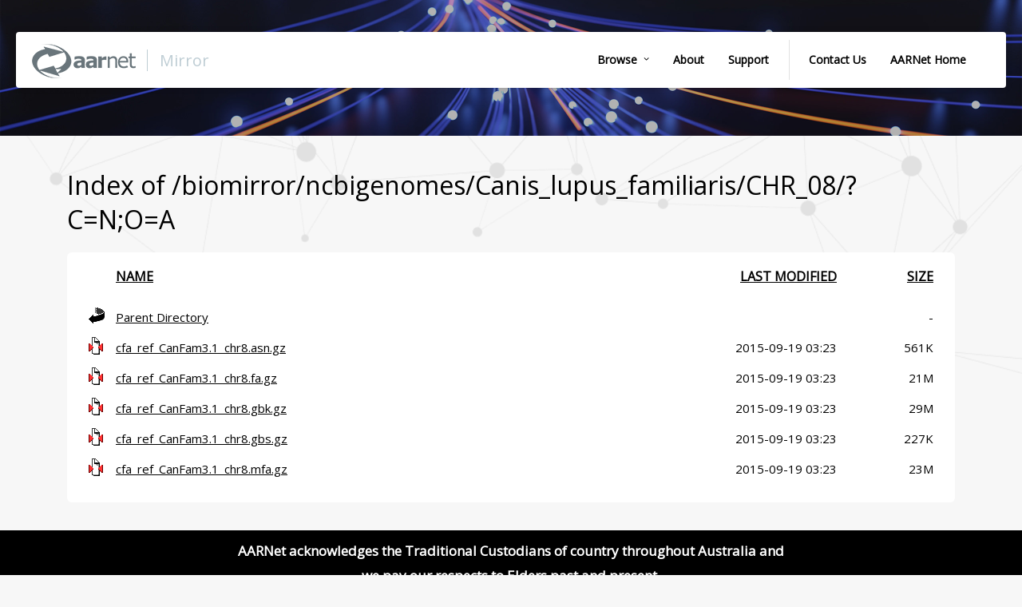

--- FILE ---
content_type: text/html;charset=ISO-8859-1
request_url: http://biomirror.aarnet.edu.au/biomirror/ncbigenomes/Canis_lupus_familiaris/CHR_08/?C=N;O=A
body_size: 6903
content:
<!DOCTYPE html>
<!--[if lt IE 7]>      <html class="no-js lt-ie9 lt-ie8 lt-ie7"> <![endif]-->
<!--[if IE 7]>         <html class="no-js lt-ie9 lt-ie8"> <![endif]-->
<!--[if IE 8]>         <html class="no-js lt-ie9"> <![endif]-->
<!--[if IE 9]>         <html class="no-js lt-ie10"> <![endif]-->
<!--[if gt IE 8]><!--> <html class="no-js"> <!--<![endif]-->
  <head>
    <meta charset="utf-8">
    <meta http-equiv="Content-Type" content="text/html; charset=utf-8" />
    <meta name="description" content="AARNet's CDN. Hundreds of archives. Nearly 100 petabytes downloaded." />
    <meta name="keyword" content="AARNet archive; AARNet CDN" />
    <meta name="viewport" content="width=device-width, initial-scale=1">
    <meta name="apple-mobile-web-app-capable" content="yes">
    <meta name="apple-mobile-web-app-status-bar-style" content="black" />
    <title>AARNet Mirror</title>
    <link rel="shortcut icon" href="/images/touch-icon.png" />
    <link rel="apple-touch-icon-precomposed" href="/images/touch-icon.png" />
    <link rel="alternate" type="application/rss+xml" title="mirror.AARNet.edu.au content updates" href="http://mirror.aarnet.edu.au/updates/index.rss" />
	  <link href="https://fonts.googleapis.com/css?family&#61;Open%20Sans" rel="stylesheet" />
    <link rel="stylesheet" href="/css/font.css" />
    <link rel="stylesheet" href="/css/mirror-styles.css" />
  </head>
  <body>
    <div class="page-wrap">
		<div class="header-wrap">
		
		<div class="header-internal">

			<div class="header-menu">

				<div class="main-logo">
					<a href="http://mirror.aarnet.edu.au"><img src="/images/aarnet-logo-portal.png" alt="AARNet" class="aarnet-header-logo" />
					<span aria-hidden="true" class="portal-header-name">Mirror</span></a>					
				</div>

				<div class="main-menu">
					<a class="menu-item dropdown-menu" href="http://mirror.aarnet.edu.au/pub/">Browse</a>
					<div class="dropdown-wrap">
						<div class="dropdown-content">
						  <a href="http://mirror.aarnet.edu.au/pub/">Mirror</a>
						  <a href="http://biomirror.aarnet.edu.au/">Biomirror</a>
						  </div></div>
					<a class="menu-item" href="http://mirror.aarnet.edu.au/about.html">About</a>
					<a class="menu-item" href="https://support.aarnet.edu.au/hc/en-us/categories/202837867-Mirror" target="_blank">Support</a>
					<div class="divider"></div>
					<a class="menu-item" href="https://www.aarnet.edu.au/contact-us" target="_blank">Contact Us</a>					
					<a class="menu-item" href="https://www.aarnet.edu.au" target="_blank">AARNet Home</a>
				</div>
				
				<input class="side-menu" type="checkbox" id="side-menu" />
				<label class="hamb" for="side-menu"><span class="hamb-line"></span></label>
				
				<nav class="nav">
					<ul class="menu"><li><a href="http://mirror.aarnet.edu.au/pub/">Browse Mirror</a></li><li><a href="http://biomirror.aarnet.edu.au/">Browse BioMirror</a></li><li><a href="http://mirror.aarnet.edu.au/about.html">About</a></li><li><a href="https://support.aarnet.edu.au/hc/en-us/categories/202837867-Mirror" target="_blank">Support</a></li><li><a href="https://www.aarnet.edu.au/contact-us" target="_blank">Contact Us</a></li><li><a href="https://www.aarnet.edu.au" target="_blank">AARNet Home</a></li></ul>
				</nav>

			</div>
			
			
		</div>
	
	</div>
		<div class="main-background-wrap">
		<div class="container-wrap">
    <div class="content-body">

	<H1 class="path">Index of /biomirror/ncbigenomes/Canis_lupus_familiaris/CHR_08/?C=N;O=A</H1>
	
<!-- End of header -->

  <table>
   <tr><th valign="top"><img src="/icons/blank.gif" alt="[ICO]"></th><th><a href="?C=N;O=D">Name</a></th><th><a href="?C=M;O=A">Last modified</a></th><th><a href="?C=S;O=A">Size</a></th></tr>
   <tr><th colspan="4"><hr></th></tr>
<tr><td valign="top"><img src="/icons/back.gif" alt="[PARENTDIR]"></td><td><a href="/biomirror/ncbigenomes/Canis_lupus_familiaris/">Parent Directory</a></td><td>&nbsp;</td><td align="right">  - </td></tr>
<tr><td valign="top"><img src="/icons/compressed.gif" alt="[   ]"></td><td><a href="cfa_ref_CanFam3.1_chr8.asn.gz">cfa_ref_CanFam3.1_chr8.asn.gz</a></td><td align="right">2015-09-19 03:23  </td><td align="right">561K</td></tr>
<tr><td valign="top"><img src="/icons/compressed.gif" alt="[   ]"></td><td><a href="cfa_ref_CanFam3.1_chr8.fa.gz">cfa_ref_CanFam3.1_chr8.fa.gz</a></td><td align="right">2015-09-19 03:23  </td><td align="right"> 21M</td></tr>
<tr><td valign="top"><img src="/icons/compressed.gif" alt="[   ]"></td><td><a href="cfa_ref_CanFam3.1_chr8.gbk.gz">cfa_ref_CanFam3.1_chr8.gbk.gz</a></td><td align="right">2015-09-19 03:23  </td><td align="right"> 29M</td></tr>
<tr><td valign="top"><img src="/icons/compressed.gif" alt="[   ]"></td><td><a href="cfa_ref_CanFam3.1_chr8.gbs.gz">cfa_ref_CanFam3.1_chr8.gbs.gz</a></td><td align="right">2015-09-19 03:23  </td><td align="right">227K</td></tr>
<tr><td valign="top"><img src="/icons/compressed.gif" alt="[   ]"></td><td><a href="cfa_ref_CanFam3.1_chr8.mfa.gz">cfa_ref_CanFam3.1_chr8.mfa.gz</a></td><td align="right">2015-09-19 03:23  </td><td align="right"> 23M</td></tr>
   <tr><th colspan="4"><hr></th></tr>
</table>
</div>
</div>
</div>
</div>
	  
   <footer class="footer">
		<div class="footer-internal">
			<div class="acknowledgement">
				<p>AARNet acknowledges the Traditional Custodians of country throughout Australia and we pay our respects to Elders past and present.</p>
			</div>
			<div class="footer-bottom">
				
				<div class="row">
					<div class="column">
						<a href="https://aarnet.edu.au" target="_blank" rel="noopener noreferrer">
						<img src="/images/AARNet_logo_white.svg" alt="AARNet" class="aarnet-footer-logo" /></a>
					</div>
					<div class="column footer-socials">
						<a href="http://www.linkedin.com/company/aarnet" target="_blank" rel="noopener noreferrer">
							<img src="/images/linkedin.png" alt="AARNet on LinkedIn" />
						</a>
						<a href="https://www.facebook.com/aarnetNEWS" target="_blank" rel="noopener noreferrer">
							<img src="/images/facebook-01.png" alt="AARNet on Facebook" />
						</a>
						<a href="https://twitter.com/AARNet" target="_blank" rel="noopener noreferrer">
							<img src="/images/twitter.png" alt="AARNet on Twitter" />
						</a>
						<a href="https://www.youtube.com/user/aarnetvideo" target="_blank" rel="noopener noreferrer">
							<img src="/images/youtube.png" alt="AARNet on Youtube" />
						</a>
					</div>
					<div class="column footer-links">
						&copy; <script>document.write(new Date().getFullYear());</script> AARNET
						<a href="https://www.aarnet.edu.au/privacy-policy" target="_blank" rel="noopener noreferrer">Privacy</a>
						<a href="https://www.aarnet.edu.au/legals" target="_blank" rel="noopener noreferrer">Legals</a>
					</div>
				</div>
			</div>
		</div>
		
    </footer>		
	  
    <script src="/js/compiled.js"></script>
  </body>
</html>

